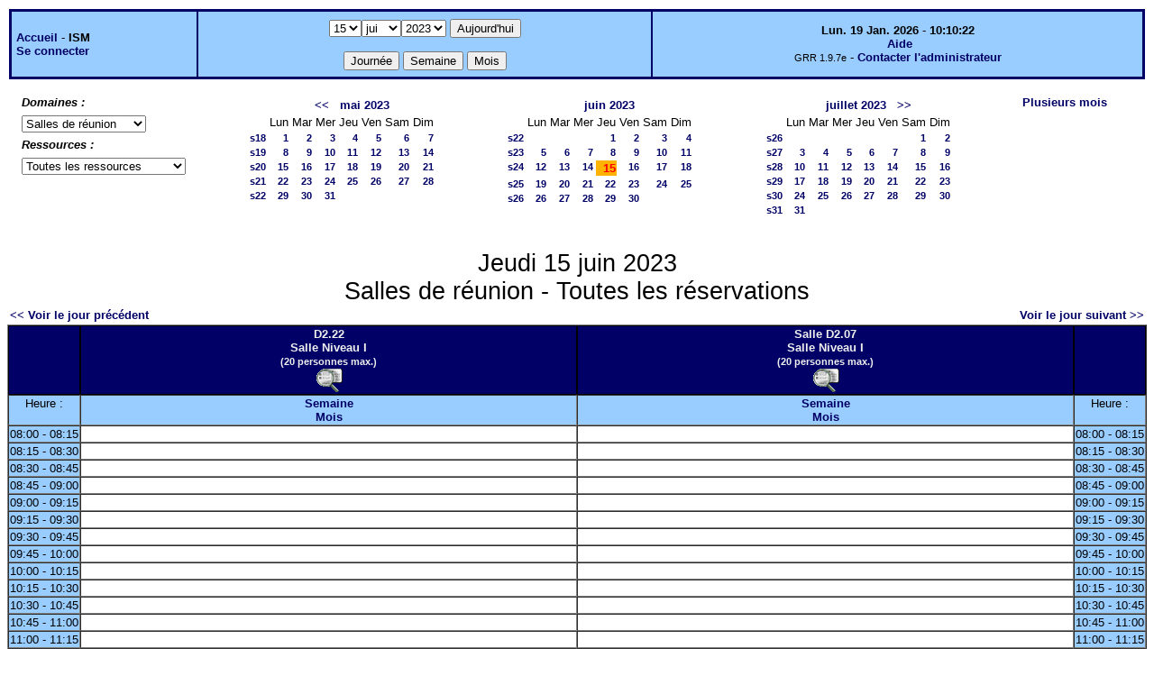

--- FILE ---
content_type: text/html;charset=iso-8859-1
request_url: http://www.ism.univ-amu.fr/grr/day.php?year=2023&month=6&day=15&area=5
body_size: 43987
content:
<!DOCTYPE html PUBLIC "-//W3C//DTD XHTML 1.0 Strict//EN" "http://www.w3.org/TR/xhtml1/DTD/xhtml1-strict.dtd"><html>
<head>
<link rel="stylesheet" href="themes/default/css/style.css" type="text/css" />
<link href="include/admin_grr.css" rel="stylesheet" type="text/css" />
<style type="text/css">div#fixe   { position: fixed; bottom: 5%; right: 5%;}</style>
<link rel="SHORTCUT ICON" href="./favicon.ico" />
<title>GRR (Gestion et Réservation de Ressources) &nbsp;: ISM</title>
<meta http-equiv="Content-Type" content="text/html; charset=iso-8859-1" />
<meta name="Robots" content="noindex" />
</head>

<body>
<script src="functions.js" type="text/javascript" ></script><script type="text/javascript" src="clock_fr.js"></script>   <script type="text/javascript">
    chaine_recherche = "Rechercher";
   	function onsubmitForm()
	{
	if(document.pressed == 'a')
	{
  	document.getElementById('day').selectedIndex=18;
		document.getElementById('month').selectedIndex=0;
		document.getElementById('year').selectedIndex=16;
  	var p=location.pathname;
	   	if(!p.match("day.php") && !p.match("week.php") && !p.match("week_all.php") && !p.match("month.php") && !p.match("month_all.php") && !p.match("month_all2.php") && !p.match("year.php"))
    document.getElementById('myform').action ="day.php";
	}
    if(document.pressed == 'd')
      document.getElementById('myform').action ="day.php";
    if(document.pressed == 'w')
    		document.getElementById('myform').action = "week_all.php";
    if(document.pressed == 'm')
    		document.getElementById('myform').action = "month_all.php";
    return true;
		}
		</script>
    
   <table width="100%" border="0">
    <tr>
      <td class="border_banner">
       <table width="100%" border="0">
        <tr>
        <td class="banner">
&nbsp;<a href="week_all.php?area=5&amp;day=15&amp;year=2023&amp;month=06">Accueil</a> - <b>ISM</b><br />&nbsp;<a href='login.php'>Se connecter</a>     </td>
              <td class="banner"  align="center">
           <form id="myform" action="" method="get" onsubmit="return onsubmitForm();"><div>
           <select name="day" id="day">
<option>1</option>
<option>2</option>
<option>3</option>
<option>4</option>
<option>5</option>
<option>6</option>
<option>7</option>
<option>8</option>
<option>9</option>
<option>10</option>
<option>11</option>
<option>12</option>
<option>13</option>
<option>14</option>
<option selected="selected">15</option>
<option>16</option>
<option>17</option>
<option>18</option>
<option>19</option>
<option>20</option>
<option>21</option>
<option>22</option>
<option>23</option>
<option>24</option>
<option>25</option>
<option>26</option>
<option>27</option>
<option>28</option>
<option>29</option>
<option>30</option>
<option>31</option>
</select><select name="month" id="month">
<option value="1">jan</option>
<option value="2">fév</option>
<option value="3">mar</option>
<option value="4">avr</option>
<option value="5">mai</option>
<option value="6" selected="selected">jui</option>
<option value="7">jul</option>
<option value="8">aoû</option>
<option value="9">sep</option>
<option value="10">oct</option>
<option value="11">nov</option>
<option value="12">déc</option>
</select><select name="year" id="year">
<option value="2010" >2010</option>
<option value="2011" >2011</option>
<option value="2012" >2012</option>
<option value="2013" >2013</option>
<option value="2014" >2014</option>
<option value="2015" >2015</option>
<option value="2016" >2016</option>
<option value="2017" >2017</option>
<option value="2018" >2018</option>
<option value="2019" >2019</option>
<option value="2020" >2020</option>
<option value="2021" >2021</option>
<option value="2022" >2022</option>
<option value="2023"  selected="selected">2023</option>
<option value="2024" >2024</option>
<option value="2025" >2025</option>
<option value="2026" >2026</option>
<option value="2027" >2027</option>
<option value="2028" >2028</option>
<option value="2029" >2029</option>
<option value="2030" >2030</option>
</select><input type="hidden" id="area_" name="area" value="5" />		   <input type="submit" value="Aujourd'hui" onclick="document.pressed='a'" />
           <br />
           <br />
           <input type="submit" value="Journée" onclick="document.pressed='d'" />
           <input type="submit" value="Semaine" onclick="document.pressed='w'" />
           <input type="submit" value="Mois" onclick="document.pressed='m'" />
           </div></form>
         </td>
                   <td class="banner" align="center">
      <script type="text/javascript"><!--
new LiveClock();
//--></script><br />&nbsp;<a href='javascript:centrerpopup("http://grr.mutualibre.org/documentation/index.php",800,480,"scrollbars=yes,statusbar=no,resizable=yes")'>Aide</a><br /><span class="small">GRR 1.9.7e</span> -     <script type="text/javascript">
    function encode_adresse(user,domain,debut) {
        var address = user+'@'+domain;
        var toWrite = '';
        if (debut > 0) {toWrite += '<'+'a href="mailto:';} else {toWrite +=';'};
        toWrite +=address
        document.write(toWrite);
    }
    function encode_fin_adresse(label) {
        var toWrite = '';
        toWrite +='">'+label+'</'+'a>';
        document.write(toWrite);
    }
    </script>
    <script type="text/javascript">encode_adresse('sylvain.floucat','univmed.fr',1);encode_fin_adresse('Contacter l\'administrateur');</script>         </td>
        </tr>
       </table>
      </td>
     </tr>
    </table>
<table width="100%" cellspacing="15"><tr>
<td>
<b><i>Domaines&nbsp;:&nbsp;</i></b>
<form id="area_001" action="/grr/day.php">
<div><select name="area" onchange="area_go()">
<option  value="day.php?year=2023&amp;month=6&amp;day=15&amp;area=7">Formation</option>
<option  value="day.php?year=2023&amp;month=6&amp;day=15&amp;area=9">Matériel mutualisé</option>
<option selected="selected" value="day.php?year=2023&amp;month=6&amp;day=15&amp;area=5">Salles de réunion</option>
<option  value="day.php?year=2023&amp;month=6&amp;day=15&amp;area=6">Séminaires</option>
<option  value="day.php?year=2023&amp;month=6&amp;day=15&amp;area=3">CPM</option>
<option  value="day.php?year=2023&amp;month=6&amp;day=15&amp;area=12"> Plateforme Mécabio</option>
</select></div>
       <script type="text/javascript">
       <!--
       function area_go()
        {
        box = document.getElementById("area_001").area;
        destination = box.options[box.selectedIndex].value;
        if (destination) location.href = destination;
        }
        // -->
        </script>

        <noscript>
        <div><input type="submit" value="Change" /></div>
        </noscript></form><b><i>Ressources&nbsp;: </i></b><br /><form id="room_001" action="/grr/day.php">
                 <div><select name="room" onchange="room_go()"><option value="week_all.php?year=2023&amp;month=6&amp;day=15&amp;area=5">Toutes les ressources</option><option  value="week.php?year=2023&amp;month=6&amp;day=15&amp;room=36">D2.22 (Salle Niveau I)</option><option  value="week.php?year=2023&amp;month=6&amp;day=15&amp;room=37">Salle D2.07 (Salle Niveau I)</option></select></div>
       <script type="text/javascript">
       <!--
       function room_go()
        {
        box = document.getElementById("room_001").room;
        destination = box.options[box.selectedIndex].value;
        if (destination) location.href = destination;
        }
        // -->
        </script>

        <noscript>
        <div><input type="submit" value="Change" /></div>
        </noscript>
        </form></td>
<td><table border = "0" class="calendar">
<tr><td></td>
<td align="center" valign="top" class="calendarHeader" colspan="7"><a title="Voir les réservations du mois pour toutes les ressources" href="month_all.php?year=2023&amp;month=04&amp;day=1&amp;area=5">&lt;&lt;</a>&nbsp;&nbsp;&nbsp;<a title="Voir les réservations du mois pour toutes les ressources" href="month_all.php?year=2023&amp;month=05&amp;day=1&amp;area=5">mai&nbsp;2023</a></td>
</tr>
<tr><td></td>
<td align="center" valign="top" class="calendarHeader">Lun</td>
<td align="center" valign="top" class="calendarHeader">Mar</td>
<td align="center" valign="top" class="calendarHeader">Mer</td>
<td align="center" valign="top" class="calendarHeader">Jeu</td>
<td align="center" valign="top" class="calendarHeader">Ven</td>
<td align="center" valign="top" class="calendarHeader">Sam</td>
<td align="center" valign="top" class="calendarHeader">Dim</td>
</tr>
<tr ><td class="calendarcol1" align="right" valign="top"><a title="Voir les réservations de la semaine pour toutes les ressources" href="week_all.php?year=2023&amp;month=05&amp;day=1&amp;area=5">s18</a></td>
<td class="calendar" align="right" valign="top"><a title="Voir toutes les ressources du domaine pour cette journée" href="day.php?year=2023&amp;month=05&amp;day=1&amp;area=5">1</a></td>
<td class="calendar" align="right" valign="top"><a title="Voir toutes les ressources du domaine pour cette journée" href="day.php?year=2023&amp;month=05&amp;day=2&amp;area=5">2</a></td>
<td class="calendar" align="right" valign="top"><a title="Voir toutes les ressources du domaine pour cette journée" href="day.php?year=2023&amp;month=05&amp;day=3&amp;area=5">3</a></td>
<td class="calendar" align="right" valign="top"><a title="Voir toutes les ressources du domaine pour cette journée" href="day.php?year=2023&amp;month=05&amp;day=4&amp;area=5">4</a></td>
<td class="calendar" align="right" valign="top"><a title="Voir toutes les ressources du domaine pour cette journée" href="day.php?year=2023&amp;month=05&amp;day=5&amp;area=5">5</a></td>
<td class="calendar" align="right" valign="top"><a title="Voir toutes les ressources du domaine pour cette journée" href="day.php?year=2023&amp;month=05&amp;day=6&amp;area=5">6</a></td>
<td class="calendar" align="right" valign="top"><a title="Voir toutes les ressources du domaine pour cette journée" href="day.php?year=2023&amp;month=05&amp;day=7&amp;area=5">7</a></td>
</tr>
<tr ><td class="calendarcol1" align="right" valign="top"><a title="Voir les réservations de la semaine pour toutes les ressources" href="week_all.php?year=2023&amp;month=05&amp;day=8&amp;area=5">s19</a></td>
<td class="calendar" align="right" valign="top"><a title="Voir toutes les ressources du domaine pour cette journée" href="day.php?year=2023&amp;month=05&amp;day=8&amp;area=5">8</a></td>
<td class="calendar" align="right" valign="top"><a title="Voir toutes les ressources du domaine pour cette journée" href="day.php?year=2023&amp;month=05&amp;day=9&amp;area=5">9</a></td>
<td class="calendar" align="right" valign="top"><a title="Voir toutes les ressources du domaine pour cette journée" href="day.php?year=2023&amp;month=05&amp;day=10&amp;area=5">10</a></td>
<td class="calendar" align="right" valign="top"><a title="Voir toutes les ressources du domaine pour cette journée" href="day.php?year=2023&amp;month=05&amp;day=11&amp;area=5">11</a></td>
<td class="calendar" align="right" valign="top"><a title="Voir toutes les ressources du domaine pour cette journée" href="day.php?year=2023&amp;month=05&amp;day=12&amp;area=5">12</a></td>
<td class="calendar" align="right" valign="top"><a title="Voir toutes les ressources du domaine pour cette journée" href="day.php?year=2023&amp;month=05&amp;day=13&amp;area=5">13</a></td>
<td class="calendar" align="right" valign="top"><a title="Voir toutes les ressources du domaine pour cette journée" href="day.php?year=2023&amp;month=05&amp;day=14&amp;area=5">14</a></td>
</tr>
<tr ><td class="calendarcol1" align="right" valign="top"><a title="Voir les réservations de la semaine pour toutes les ressources" href="week_all.php?year=2023&amp;month=05&amp;day=15&amp;area=5">s20</a></td>
<td class="calendar" align="right" valign="top"><a title="Voir toutes les ressources du domaine pour cette journée" href="day.php?year=2023&amp;month=05&amp;day=15&amp;area=5">15</a></td>
<td class="calendar" align="right" valign="top"><a title="Voir toutes les ressources du domaine pour cette journée" href="day.php?year=2023&amp;month=05&amp;day=16&amp;area=5">16</a></td>
<td class="calendar" align="right" valign="top"><a title="Voir toutes les ressources du domaine pour cette journée" href="day.php?year=2023&amp;month=05&amp;day=17&amp;area=5">17</a></td>
<td class="calendar" align="right" valign="top"><a title="Voir toutes les ressources du domaine pour cette journée" href="day.php?year=2023&amp;month=05&amp;day=18&amp;area=5">18</a></td>
<td class="calendar" align="right" valign="top"><a title="Voir toutes les ressources du domaine pour cette journée" href="day.php?year=2023&amp;month=05&amp;day=19&amp;area=5">19</a></td>
<td class="calendar" align="right" valign="top"><a title="Voir toutes les ressources du domaine pour cette journée" href="day.php?year=2023&amp;month=05&amp;day=20&amp;area=5">20</a></td>
<td class="calendar" align="right" valign="top"><a title="Voir toutes les ressources du domaine pour cette journée" href="day.php?year=2023&amp;month=05&amp;day=21&amp;area=5">21</a></td>
</tr>
<tr ><td class="calendarcol1" align="right" valign="top"><a title="Voir les réservations de la semaine pour toutes les ressources" href="week_all.php?year=2023&amp;month=05&amp;day=22&amp;area=5">s21</a></td>
<td class="calendar" align="right" valign="top"><a title="Voir toutes les ressources du domaine pour cette journée" href="day.php?year=2023&amp;month=05&amp;day=22&amp;area=5">22</a></td>
<td class="calendar" align="right" valign="top"><a title="Voir toutes les ressources du domaine pour cette journée" href="day.php?year=2023&amp;month=05&amp;day=23&amp;area=5">23</a></td>
<td class="calendar" align="right" valign="top"><a title="Voir toutes les ressources du domaine pour cette journée" href="day.php?year=2023&amp;month=05&amp;day=24&amp;area=5">24</a></td>
<td class="calendar" align="right" valign="top"><a title="Voir toutes les ressources du domaine pour cette journée" href="day.php?year=2023&amp;month=05&amp;day=25&amp;area=5">25</a></td>
<td class="calendar" align="right" valign="top"><a title="Voir toutes les ressources du domaine pour cette journée" href="day.php?year=2023&amp;month=05&amp;day=26&amp;area=5">26</a></td>
<td class="calendar" align="right" valign="top"><a title="Voir toutes les ressources du domaine pour cette journée" href="day.php?year=2023&amp;month=05&amp;day=27&amp;area=5">27</a></td>
<td class="calendar" align="right" valign="top"><a title="Voir toutes les ressources du domaine pour cette journée" href="day.php?year=2023&amp;month=05&amp;day=28&amp;area=5">28</a></td>
</tr>
<tr ><td class="calendarcol1" align="right" valign="top"><a title="Voir les réservations de la semaine pour toutes les ressources" href="week_all.php?year=2023&amp;month=05&amp;day=29&amp;area=5">s22</a></td>
<td class="calendar" align="right" valign="top"><a title="Voir toutes les ressources du domaine pour cette journée" href="day.php?year=2023&amp;month=05&amp;day=29&amp;area=5">29</a></td>
<td class="calendar" align="right" valign="top"><a title="Voir toutes les ressources du domaine pour cette journée" href="day.php?year=2023&amp;month=05&amp;day=30&amp;area=5">30</a></td>
<td class="calendar" align="right" valign="top"><a title="Voir toutes les ressources du domaine pour cette journée" href="day.php?year=2023&amp;month=05&amp;day=31&amp;area=5">31</a></td>
<td class="calendar" align="right" valign="top">&nbsp;</td>
<td class="calendar" align="right" valign="top">&nbsp;</td>
<td class="calendar" align="right" valign="top">&nbsp;</td>
<td class="calendar" align="right" valign="top">&nbsp;</td>
</tr>
<tr><td>&nbsp;</td></tr></table>
</td><td><table border = "0" class="calendar">
<tr><td></td>
<td align="center" valign="top" class="calendarHeader" colspan="7"><a title="Voir les réservations du mois pour toutes les ressources" href="month_all.php?year=2023&amp;month=06&amp;day=1&amp;area=5">juin&nbsp;2023</a></td>
</tr>
<tr><td></td>
<td align="center" valign="top" class="calendarHeader">Lun</td>
<td align="center" valign="top" class="calendarHeader">Mar</td>
<td align="center" valign="top" class="calendarHeader">Mer</td>
<td align="center" valign="top" class="calendarHeader">Jeu</td>
<td align="center" valign="top" class="calendarHeader">Ven</td>
<td align="center" valign="top" class="calendarHeader">Sam</td>
<td align="center" valign="top" class="calendarHeader">Dim</td>
</tr>
<tr ><td class="calendarcol1" align="right" valign="top"><a title="Voir les réservations de la semaine pour toutes les ressources" href="week_all.php?year=2023&amp;month=06&amp;day=1&amp;area=5">s22</a></td>
<td class="calendar" align="right" valign="top">&nbsp;</td>
<td class="calendar" align="right" valign="top">&nbsp;</td>
<td class="calendar" align="right" valign="top">&nbsp;</td>
<td class="calendar" align="right" valign="top"><a title="Voir toutes les ressources du domaine pour cette journée" href="day.php?year=2023&amp;month=06&amp;day=1&amp;area=5">1</a></td>
<td class="calendar" align="right" valign="top"><a title="Voir toutes les ressources du domaine pour cette journée" href="day.php?year=2023&amp;month=06&amp;day=2&amp;area=5">2</a></td>
<td class="calendar" align="right" valign="top"><a title="Voir toutes les ressources du domaine pour cette journée" href="day.php?year=2023&amp;month=06&amp;day=3&amp;area=5">3</a></td>
<td class="calendar" align="right" valign="top"><a title="Voir toutes les ressources du domaine pour cette journée" href="day.php?year=2023&amp;month=06&amp;day=4&amp;area=5">4</a></td>
</tr>
<tr ><td class="calendarcol1" align="right" valign="top"><a title="Voir les réservations de la semaine pour toutes les ressources" href="week_all.php?year=2023&amp;month=06&amp;day=8&amp;area=5">s23</a></td>
<td class="calendar" align="right" valign="top"><a title="Voir toutes les ressources du domaine pour cette journée" href="day.php?year=2023&amp;month=06&amp;day=5&amp;area=5">5</a></td>
<td class="calendar" align="right" valign="top"><a title="Voir toutes les ressources du domaine pour cette journée" href="day.php?year=2023&amp;month=06&amp;day=6&amp;area=5">6</a></td>
<td class="calendar" align="right" valign="top"><a title="Voir toutes les ressources du domaine pour cette journée" href="day.php?year=2023&amp;month=06&amp;day=7&amp;area=5">7</a></td>
<td class="calendar" align="right" valign="top"><a title="Voir toutes les ressources du domaine pour cette journée" href="day.php?year=2023&amp;month=06&amp;day=8&amp;area=5">8</a></td>
<td class="calendar" align="right" valign="top"><a title="Voir toutes les ressources du domaine pour cette journée" href="day.php?year=2023&amp;month=06&amp;day=9&amp;area=5">9</a></td>
<td class="calendar" align="right" valign="top"><a title="Voir toutes les ressources du domaine pour cette journée" href="day.php?year=2023&amp;month=06&amp;day=10&amp;area=5">10</a></td>
<td class="calendar" align="right" valign="top"><a title="Voir toutes les ressources du domaine pour cette journée" href="day.php?year=2023&amp;month=06&amp;day=11&amp;area=5">11</a></td>
</tr>
<tr ><td class="calendarcol1" align="right" valign="top"><a title="Voir les réservations de la semaine pour toutes les ressources" href="week_all.php?year=2023&amp;month=06&amp;day=15&amp;area=5">s24</a></td>
<td class="calendar" align="right" valign="top"><a title="Voir toutes les ressources du domaine pour cette journée" href="day.php?year=2023&amp;month=06&amp;day=12&amp;area=5">12</a></td>
<td class="calendar" align="right" valign="top"><a title="Voir toutes les ressources du domaine pour cette journée" href="day.php?year=2023&amp;month=06&amp;day=13&amp;area=5">13</a></td>
<td class="calendar" align="right" valign="top"><a title="Voir toutes les ressources du domaine pour cette journée" href="day.php?year=2023&amp;month=06&amp;day=14&amp;area=5">14</a></td>
<td class="week" align="right" valign="top"><a title="Voir toutes les ressources du domaine pour cette journée" href="day.php?year=2023&amp;month=06&amp;day=15&amp;area=5"><span class="cal_current_day">15</span></a></td>
<td class="calendar" align="right" valign="top"><a title="Voir toutes les ressources du domaine pour cette journée" href="day.php?year=2023&amp;month=06&amp;day=16&amp;area=5">16</a></td>
<td class="calendar" align="right" valign="top"><a title="Voir toutes les ressources du domaine pour cette journée" href="day.php?year=2023&amp;month=06&amp;day=17&amp;area=5">17</a></td>
<td class="calendar" align="right" valign="top"><a title="Voir toutes les ressources du domaine pour cette journée" href="day.php?year=2023&amp;month=06&amp;day=18&amp;area=5">18</a></td>
</tr>
<tr ><td class="calendarcol1" align="right" valign="top"><a title="Voir les réservations de la semaine pour toutes les ressources" href="week_all.php?year=2023&amp;month=06&amp;day=22&amp;area=5">s25</a></td>
<td class="calendar" align="right" valign="top"><a title="Voir toutes les ressources du domaine pour cette journée" href="day.php?year=2023&amp;month=06&amp;day=19&amp;area=5">19</a></td>
<td class="calendar" align="right" valign="top"><a title="Voir toutes les ressources du domaine pour cette journée" href="day.php?year=2023&amp;month=06&amp;day=20&amp;area=5">20</a></td>
<td class="calendar" align="right" valign="top"><a title="Voir toutes les ressources du domaine pour cette journée" href="day.php?year=2023&amp;month=06&amp;day=21&amp;area=5">21</a></td>
<td class="calendar" align="right" valign="top"><a title="Voir toutes les ressources du domaine pour cette journée" href="day.php?year=2023&amp;month=06&amp;day=22&amp;area=5">22</a></td>
<td class="calendar" align="right" valign="top"><a title="Voir toutes les ressources du domaine pour cette journée" href="day.php?year=2023&amp;month=06&amp;day=23&amp;area=5">23</a></td>
<td class="calendar" align="right" valign="top"><a title="Voir toutes les ressources du domaine pour cette journée" href="day.php?year=2023&amp;month=06&amp;day=24&amp;area=5">24</a></td>
<td class="calendar" align="right" valign="top"><a title="Voir toutes les ressources du domaine pour cette journée" href="day.php?year=2023&amp;month=06&amp;day=25&amp;area=5">25</a></td>
</tr>
<tr ><td class="calendarcol1" align="right" valign="top"><a title="Voir les réservations de la semaine pour toutes les ressources" href="week_all.php?year=2023&amp;month=06&amp;day=29&amp;area=5">s26</a></td>
<td class="calendar" align="right" valign="top"><a title="Voir toutes les ressources du domaine pour cette journée" href="day.php?year=2023&amp;month=06&amp;day=26&amp;area=5">26</a></td>
<td class="calendar" align="right" valign="top"><a title="Voir toutes les ressources du domaine pour cette journée" href="day.php?year=2023&amp;month=06&amp;day=27&amp;area=5">27</a></td>
<td class="calendar" align="right" valign="top"><a title="Voir toutes les ressources du domaine pour cette journée" href="day.php?year=2023&amp;month=06&amp;day=28&amp;area=5">28</a></td>
<td class="calendar" align="right" valign="top"><a title="Voir toutes les ressources du domaine pour cette journée" href="day.php?year=2023&amp;month=06&amp;day=29&amp;area=5">29</a></td>
<td class="calendar" align="right" valign="top"><a title="Voir toutes les ressources du domaine pour cette journée" href="day.php?year=2023&amp;month=06&amp;day=30&amp;area=5">30</a></td>
<td class="calendar" align="right" valign="top">&nbsp;</td>
<td class="calendar" align="right" valign="top">&nbsp;</td>
</tr>
<tr><td>&nbsp;</td></tr></table>
</td><td><table border = "0" class="calendar">
<tr><td></td>
<td align="center" valign="top" class="calendarHeader" colspan="7"><a title="Voir les réservations du mois pour toutes les ressources" href="month_all.php?year=2023&amp;month=07&amp;day=1&amp;area=5">juillet&nbsp;2023</a>&nbsp;&nbsp;&nbsp;<a title="Voir les réservations du mois pour toutes les ressources" href="month_all.php?year=2023&amp;month=08&amp;day=1&amp;area=5">&gt;&gt;</a></td>
</tr>
<tr><td></td>
<td align="center" valign="top" class="calendarHeader">Lun</td>
<td align="center" valign="top" class="calendarHeader">Mar</td>
<td align="center" valign="top" class="calendarHeader">Mer</td>
<td align="center" valign="top" class="calendarHeader">Jeu</td>
<td align="center" valign="top" class="calendarHeader">Ven</td>
<td align="center" valign="top" class="calendarHeader">Sam</td>
<td align="center" valign="top" class="calendarHeader">Dim</td>
</tr>
<tr ><td class="calendarcol1" align="right" valign="top"><a title="Voir les réservations de la semaine pour toutes les ressources" href="week_all.php?year=2023&amp;month=07&amp;day=1&amp;area=5">s26</a></td>
<td class="calendar" align="right" valign="top">&nbsp;</td>
<td class="calendar" align="right" valign="top">&nbsp;</td>
<td class="calendar" align="right" valign="top">&nbsp;</td>
<td class="calendar" align="right" valign="top">&nbsp;</td>
<td class="calendar" align="right" valign="top">&nbsp;</td>
<td class="calendar" align="right" valign="top"><a title="Voir toutes les ressources du domaine pour cette journée" href="day.php?year=2023&amp;month=07&amp;day=1&amp;area=5">1</a></td>
<td class="calendar" align="right" valign="top"><a title="Voir toutes les ressources du domaine pour cette journée" href="day.php?year=2023&amp;month=07&amp;day=2&amp;area=5">2</a></td>
</tr>
<tr ><td class="calendarcol1" align="right" valign="top"><a title="Voir les réservations de la semaine pour toutes les ressources" href="week_all.php?year=2023&amp;month=07&amp;day=8&amp;area=5">s27</a></td>
<td class="calendar" align="right" valign="top"><a title="Voir toutes les ressources du domaine pour cette journée" href="day.php?year=2023&amp;month=07&amp;day=3&amp;area=5">3</a></td>
<td class="calendar" align="right" valign="top"><a title="Voir toutes les ressources du domaine pour cette journée" href="day.php?year=2023&amp;month=07&amp;day=4&amp;area=5">4</a></td>
<td class="calendar" align="right" valign="top"><a title="Voir toutes les ressources du domaine pour cette journée" href="day.php?year=2023&amp;month=07&amp;day=5&amp;area=5">5</a></td>
<td class="calendar" align="right" valign="top"><a title="Voir toutes les ressources du domaine pour cette journée" href="day.php?year=2023&amp;month=07&amp;day=6&amp;area=5">6</a></td>
<td class="calendar" align="right" valign="top"><a title="Voir toutes les ressources du domaine pour cette journée" href="day.php?year=2023&amp;month=07&amp;day=7&amp;area=5">7</a></td>
<td class="calendar" align="right" valign="top"><a title="Voir toutes les ressources du domaine pour cette journée" href="day.php?year=2023&amp;month=07&amp;day=8&amp;area=5">8</a></td>
<td class="calendar" align="right" valign="top"><a title="Voir toutes les ressources du domaine pour cette journée" href="day.php?year=2023&amp;month=07&amp;day=9&amp;area=5">9</a></td>
</tr>
<tr ><td class="calendarcol1" align="right" valign="top"><a title="Voir les réservations de la semaine pour toutes les ressources" href="week_all.php?year=2023&amp;month=07&amp;day=15&amp;area=5">s28</a></td>
<td class="calendar" align="right" valign="top"><a title="Voir toutes les ressources du domaine pour cette journée" href="day.php?year=2023&amp;month=07&amp;day=10&amp;area=5">10</a></td>
<td class="calendar" align="right" valign="top"><a title="Voir toutes les ressources du domaine pour cette journée" href="day.php?year=2023&amp;month=07&amp;day=11&amp;area=5">11</a></td>
<td class="calendar" align="right" valign="top"><a title="Voir toutes les ressources du domaine pour cette journée" href="day.php?year=2023&amp;month=07&amp;day=12&amp;area=5">12</a></td>
<td class="calendar" align="right" valign="top"><a title="Voir toutes les ressources du domaine pour cette journée" href="day.php?year=2023&amp;month=07&amp;day=13&amp;area=5">13</a></td>
<td class="calendar" align="right" valign="top"><a title="Voir toutes les ressources du domaine pour cette journée" href="day.php?year=2023&amp;month=07&amp;day=14&amp;area=5">14</a></td>
<td class="calendar" align="right" valign="top"><a title="Voir toutes les ressources du domaine pour cette journée" href="day.php?year=2023&amp;month=07&amp;day=15&amp;area=5">15</a></td>
<td class="calendar" align="right" valign="top"><a title="Voir toutes les ressources du domaine pour cette journée" href="day.php?year=2023&amp;month=07&amp;day=16&amp;area=5">16</a></td>
</tr>
<tr ><td class="calendarcol1" align="right" valign="top"><a title="Voir les réservations de la semaine pour toutes les ressources" href="week_all.php?year=2023&amp;month=07&amp;day=22&amp;area=5">s29</a></td>
<td class="calendar" align="right" valign="top"><a title="Voir toutes les ressources du domaine pour cette journée" href="day.php?year=2023&amp;month=07&amp;day=17&amp;area=5">17</a></td>
<td class="calendar" align="right" valign="top"><a title="Voir toutes les ressources du domaine pour cette journée" href="day.php?year=2023&amp;month=07&amp;day=18&amp;area=5">18</a></td>
<td class="calendar" align="right" valign="top"><a title="Voir toutes les ressources du domaine pour cette journée" href="day.php?year=2023&amp;month=07&amp;day=19&amp;area=5">19</a></td>
<td class="calendar" align="right" valign="top"><a title="Voir toutes les ressources du domaine pour cette journée" href="day.php?year=2023&amp;month=07&amp;day=20&amp;area=5">20</a></td>
<td class="calendar" align="right" valign="top"><a title="Voir toutes les ressources du domaine pour cette journée" href="day.php?year=2023&amp;month=07&amp;day=21&amp;area=5">21</a></td>
<td class="calendar" align="right" valign="top"><a title="Voir toutes les ressources du domaine pour cette journée" href="day.php?year=2023&amp;month=07&amp;day=22&amp;area=5">22</a></td>
<td class="calendar" align="right" valign="top"><a title="Voir toutes les ressources du domaine pour cette journée" href="day.php?year=2023&amp;month=07&amp;day=23&amp;area=5">23</a></td>
</tr>
<tr ><td class="calendarcol1" align="right" valign="top"><a title="Voir les réservations de la semaine pour toutes les ressources" href="week_all.php?year=2023&amp;month=07&amp;day=29&amp;area=5">s30</a></td>
<td class="calendar" align="right" valign="top"><a title="Voir toutes les ressources du domaine pour cette journée" href="day.php?year=2023&amp;month=07&amp;day=24&amp;area=5">24</a></td>
<td class="calendar" align="right" valign="top"><a title="Voir toutes les ressources du domaine pour cette journée" href="day.php?year=2023&amp;month=07&amp;day=25&amp;area=5">25</a></td>
<td class="calendar" align="right" valign="top"><a title="Voir toutes les ressources du domaine pour cette journée" href="day.php?year=2023&amp;month=07&amp;day=26&amp;area=5">26</a></td>
<td class="calendar" align="right" valign="top"><a title="Voir toutes les ressources du domaine pour cette journée" href="day.php?year=2023&amp;month=07&amp;day=27&amp;area=5">27</a></td>
<td class="calendar" align="right" valign="top"><a title="Voir toutes les ressources du domaine pour cette journée" href="day.php?year=2023&amp;month=07&amp;day=28&amp;area=5">28</a></td>
<td class="calendar" align="right" valign="top"><a title="Voir toutes les ressources du domaine pour cette journée" href="day.php?year=2023&amp;month=07&amp;day=29&amp;area=5">29</a></td>
<td class="calendar" align="right" valign="top"><a title="Voir toutes les ressources du domaine pour cette journée" href="day.php?year=2023&amp;month=07&amp;day=30&amp;area=5">30</a></td>
</tr>
<tr ><td class="calendarcol1" align="right" valign="top"><a title="Voir les réservations de la semaine pour toutes les ressources" href="week_all.php?year=2023&amp;month=07&amp;day=31&amp;area=5">s31</a></td>
<td class="calendar" align="right" valign="top"><a title="Voir toutes les ressources du domaine pour cette journée" href="day.php?year=2023&amp;month=07&amp;day=31&amp;area=5">31</a></td>
<td class="calendar" align="right" valign="top">&nbsp;</td>
<td class="calendar" align="right" valign="top">&nbsp;</td>
<td class="calendar" align="right" valign="top">&nbsp;</td>
<td class="calendar" align="right" valign="top">&nbsp;</td>
<td class="calendar" align="right" valign="top">&nbsp;</td>
<td class="calendar" align="right" valign="top">&nbsp;</td>
</tr>
<tr><td>&nbsp;</td></tr></table>
</td><td><a title="Voir les réservations sur plusieurs mois pour toutes les ressources du domaine" href="year.php?area=5">Plusieurs mois</a></td></tr></table><div class="titre_planning">Jeudi 15 juin 2023<br />Salles de réunion - Toutes les réservations</div>
<table width="100%"><tr>
<td>
<a href="day.php?year=2023&amp;month=06&amp;day=14&amp;area=5">&lt;&lt; Voir le jour précédent</a></td>
<td align="right"><a href="day.php?year=2023&amp;month=06&amp;day=16&amp;area=5">Voir le jour suivant &gt;&gt;</a></td>
</tr></table>
<table cellspacing="0" border="1" width="100%"><tr>
<th style="width:5%;">&nbsp;</th><th style="width:45%;" >D2.22
<br />Salle Niveau I<br /><span class="small">(20  personnes max.)</span>
<br /><a href='javascript:centrerpopup("view_room.php?id_room=36",600,480,"scrollbars=yes,statusbar=no,resizable=yes")' title="Fiche de présentation de la ressource">
           <img src="img_grr/details.png" alt="d&eacute;tails" class="image"  /></a></th><th style="width:45%;" >Salle D2.07
<br />Salle Niveau I<br /><span class="small">(20  personnes max.)</span>
<br /><a href='javascript:centrerpopup("view_room.php?id_room=37",600,480,"scrollbars=yes,statusbar=no,resizable=yes")' title="Fiche de présentation de la ressource">
           <img src="img_grr/details.png" alt="d&eacute;tails" class="image"  /></a></th><th  style="width:5%;">&nbsp;</th></tr>
<tr>
<td class="cell_hours" >Heure&nbsp;:</td>
<td class="cell_hours" ><a title="Voir les réservations de la semaine pour cette ressource"  href="week.php?year=2023&amp;month=6&amp;day=15&amp;room=36">Semaine</a><br /><a title="Voir les réservations du mois pour cette ressource" href="month.php?year=2023&amp;month=6&amp;day=15&amp;room=36">Mois</a></td>
<td class="cell_hours" ><a title="Voir les réservations de la semaine pour cette ressource"  href="week.php?year=2023&amp;month=6&amp;day=15&amp;room=37">Semaine</a><br /><a title="Voir les réservations du mois pour cette ressource" href="month.php?year=2023&amp;month=6&amp;day=15&amp;room=37">Mois</a></td>
<td class="cell_hours" >Heure&nbsp;:</td>
</tr>
<tr>
<td class="cell_hours" >08:00&nbsp;-&nbsp;08:15</td>
<td class="empty_cell" >&nbsp;</td>
<td class="empty_cell" >&nbsp;</td>
<td class="cell_hours" >08:00&nbsp;-&nbsp;08:15</td>
</tr>
<tr>
<td class="cell_hours" >08:15&nbsp;-&nbsp;08:30</td>
<td class="empty_cell" >&nbsp;</td>
<td class="empty_cell" >&nbsp;</td>
<td class="cell_hours" >08:15&nbsp;-&nbsp;08:30</td>
</tr>
<tr>
<td class="cell_hours" >08:30&nbsp;-&nbsp;08:45</td>
<td class="empty_cell" >&nbsp;</td>
<td class="empty_cell" >&nbsp;</td>
<td class="cell_hours" >08:30&nbsp;-&nbsp;08:45</td>
</tr>
<tr>
<td class="cell_hours" >08:45&nbsp;-&nbsp;09:00</td>
<td class="empty_cell" >&nbsp;</td>
<td class="empty_cell" >&nbsp;</td>
<td class="cell_hours" >08:45&nbsp;-&nbsp;09:00</td>
</tr>
<tr>
<td class="cell_hours" >09:00&nbsp;-&nbsp;09:15</td>
<td class="empty_cell" >&nbsp;</td>
<td class="empty_cell" >&nbsp;</td>
<td class="cell_hours" >09:00&nbsp;-&nbsp;09:15</td>
</tr>
<tr>
<td class="cell_hours" >09:15&nbsp;-&nbsp;09:30</td>
<td class="empty_cell" >&nbsp;</td>
<td class="empty_cell" >&nbsp;</td>
<td class="cell_hours" >09:15&nbsp;-&nbsp;09:30</td>
</tr>
<tr>
<td class="cell_hours" >09:30&nbsp;-&nbsp;09:45</td>
<td class="empty_cell" >&nbsp;</td>
<td class="empty_cell" >&nbsp;</td>
<td class="cell_hours" >09:30&nbsp;-&nbsp;09:45</td>
</tr>
<tr>
<td class="cell_hours" >09:45&nbsp;-&nbsp;10:00</td>
<td class="empty_cell" >&nbsp;</td>
<td class="empty_cell" >&nbsp;</td>
<td class="cell_hours" >09:45&nbsp;-&nbsp;10:00</td>
</tr>
<tr>
<td class="cell_hours" >10:00&nbsp;-&nbsp;10:15</td>
<td class="empty_cell" >&nbsp;</td>
<td class="empty_cell" >&nbsp;</td>
<td class="cell_hours" >10:00&nbsp;-&nbsp;10:15</td>
</tr>
<tr>
<td class="cell_hours" >10:15&nbsp;-&nbsp;10:30</td>
<td class="empty_cell" >&nbsp;</td>
<td class="empty_cell" >&nbsp;</td>
<td class="cell_hours" >10:15&nbsp;-&nbsp;10:30</td>
</tr>
<tr>
<td class="cell_hours" >10:30&nbsp;-&nbsp;10:45</td>
<td class="empty_cell" >&nbsp;</td>
<td class="empty_cell" >&nbsp;</td>
<td class="cell_hours" >10:30&nbsp;-&nbsp;10:45</td>
</tr>
<tr>
<td class="cell_hours" >10:45&nbsp;-&nbsp;11:00</td>
<td class="empty_cell" >&nbsp;</td>
<td class="empty_cell" >&nbsp;</td>
<td class="cell_hours" >10:45&nbsp;-&nbsp;11:00</td>
</tr>
<tr>
<td class="cell_hours" >11:00&nbsp;-&nbsp;11:15</td>
<td class="empty_cell" >&nbsp;</td>
<td class="empty_cell" >&nbsp;</td>
<td class="cell_hours" >11:00&nbsp;-&nbsp;11:15</td>
</tr>
<tr>
<td class="cell_hours" >11:15&nbsp;-&nbsp;11:30</td>
<td class="empty_cell" >&nbsp;</td>
<td class="empty_cell" >&nbsp;</td>
<td class="cell_hours" >11:15&nbsp;-&nbsp;11:30</td>
</tr>
<tr>
<td class="cell_hours" >11:30&nbsp;-&nbsp;11:45</td>
<td class="empty_cell" >&nbsp;</td>
<td class="empty_cell" >&nbsp;</td>
<td class="cell_hours" >11:30&nbsp;-&nbsp;11:45</td>
</tr>
<tr>
<td class="cell_hours" >11:45&nbsp;-&nbsp;12:00</td>
<td class="empty_cell" >&nbsp;</td>
<td class="empty_cell" >&nbsp;</td>
<td class="cell_hours" >11:45&nbsp;-&nbsp;12:00</td>
</tr>
<tr>
<td class="cell_hours" >12:00&nbsp;-&nbsp;12:15</td>
<td class="empty_cell" >&nbsp;</td>
<td class="empty_cell" >&nbsp;</td>
<td class="cell_hours" >12:00&nbsp;-&nbsp;12:15</td>
</tr>
<tr>
<td class="cell_hours" >12:15&nbsp;-&nbsp;12:30</td>
<td class="empty_cell" >&nbsp;</td>
<td class="empty_cell" >&nbsp;</td>
<td class="cell_hours" >12:15&nbsp;-&nbsp;12:30</td>
</tr>
<tr>
<td class="cell_hours" >12:30&nbsp;-&nbsp;12:45</td>
<td class="empty_cell" >&nbsp;</td>
<td class="empty_cell" >&nbsp;</td>
<td class="cell_hours" >12:30&nbsp;-&nbsp;12:45</td>
</tr>
<tr>
<td class="cell_hours" >12:45&nbsp;-&nbsp;13:00</td>
<td class="empty_cell" >&nbsp;</td>
<td class="empty_cell" >&nbsp;</td>
<td class="cell_hours" >12:45&nbsp;-&nbsp;13:00</td>
</tr>
<tr>
<td class="cell_hours" >13:00&nbsp;-&nbsp;13:15</td>
<td class="empty_cell" >&nbsp;</td>
<td class="empty_cell" >&nbsp;</td>
<td class="cell_hours" >13:00&nbsp;-&nbsp;13:15</td>
</tr>
<tr>
<td class="cell_hours" >13:15&nbsp;-&nbsp;13:30</td>
<td class="empty_cell" >&nbsp;</td>
<td class="empty_cell" >&nbsp;</td>
<td class="cell_hours" >13:15&nbsp;-&nbsp;13:30</td>
</tr>
<tr>
<td class="cell_hours" >13:30&nbsp;-&nbsp;13:45</td>
<td class="empty_cell" >&nbsp;</td>
<td class="empty_cell" >&nbsp;</td>
<td class="cell_hours" >13:30&nbsp;-&nbsp;13:45</td>
</tr>
<tr>
<td class="cell_hours" >13:45&nbsp;-&nbsp;14:00</td>
<td class="empty_cell" >&nbsp;</td>
<td class="empty_cell" >&nbsp;</td>
<td class="cell_hours" >13:45&nbsp;-&nbsp;14:00</td>
</tr>
<tr>
<td class="cell_hours" >14:00&nbsp;-&nbsp;14:15</td>
<td class="empty_cell" >&nbsp;</td>
<td class="empty_cell" >&nbsp;</td>
<td class="cell_hours" >14:00&nbsp;-&nbsp;14:15</td>
</tr>
<tr>
<td class="cell_hours" >14:15&nbsp;-&nbsp;14:30</td>
<td class="empty_cell" >&nbsp;</td>
<td class="empty_cell" >&nbsp;</td>
<td class="cell_hours" >14:15&nbsp;-&nbsp;14:30</td>
</tr>
<tr>
<td class="cell_hours" >14:30&nbsp;-&nbsp;14:45</td>
<td class="empty_cell" >&nbsp;</td>
<td class="empty_cell" >&nbsp;</td>
<td class="cell_hours" >14:30&nbsp;-&nbsp;14:45</td>
</tr>
<tr>
<td class="cell_hours" >14:45&nbsp;-&nbsp;15:00</td>
<td class="empty_cell" >&nbsp;</td>
<td class="empty_cell" >&nbsp;</td>
<td class="cell_hours" >14:45&nbsp;-&nbsp;15:00</td>
</tr>
<tr>
<td class="cell_hours" >15:00&nbsp;-&nbsp;15:15</td>
<td class="empty_cell" >&nbsp;</td>
<td class="empty_cell" >&nbsp;</td>
<td class="cell_hours" >15:00&nbsp;-&nbsp;15:15</td>
</tr>
<tr>
<td class="cell_hours" >15:15&nbsp;-&nbsp;15:30</td>
<td class="empty_cell" >&nbsp;</td>
<td class="empty_cell" >&nbsp;</td>
<td class="cell_hours" >15:15&nbsp;-&nbsp;15:30</td>
</tr>
<tr>
<td class="cell_hours" >15:30&nbsp;-&nbsp;15:45</td>
<td class="empty_cell" >&nbsp;</td>
<td class="empty_cell" >&nbsp;</td>
<td class="cell_hours" >15:30&nbsp;-&nbsp;15:45</td>
</tr>
<tr>
<td class="cell_hours" >15:45&nbsp;-&nbsp;16:00</td>
<td class="empty_cell" >&nbsp;</td>
<td class="empty_cell" >&nbsp;</td>
<td class="cell_hours" >15:45&nbsp;-&nbsp;16:00</td>
</tr>
<tr>
<td class="cell_hours" >16:00&nbsp;-&nbsp;16:15</td>
<td class="empty_cell" >&nbsp;</td>
<td class="empty_cell" >&nbsp;</td>
<td class="cell_hours" >16:00&nbsp;-&nbsp;16:15</td>
</tr>
<tr>
<td class="cell_hours" >16:15&nbsp;-&nbsp;16:30</td>
<td class="empty_cell" >&nbsp;</td>
<td class="empty_cell" >&nbsp;</td>
<td class="cell_hours" >16:15&nbsp;-&nbsp;16:30</td>
</tr>
<tr>
<td class="cell_hours" >16:30&nbsp;-&nbsp;16:45</td>
<td class="empty_cell" >&nbsp;</td>
<td class="empty_cell" >&nbsp;</td>
<td class="cell_hours" >16:30&nbsp;-&nbsp;16:45</td>
</tr>
<tr>
<td class="cell_hours" >16:45&nbsp;-&nbsp;17:00</td>
<td class="empty_cell" >&nbsp;</td>
<td class="empty_cell" >&nbsp;</td>
<td class="cell_hours" >16:45&nbsp;-&nbsp;17:00</td>
</tr>
<tr>
<td class="cell_hours" >17:00&nbsp;-&nbsp;17:15</td>
<td class="empty_cell" >&nbsp;</td>
<td class="empty_cell" >&nbsp;</td>
<td class="cell_hours" >17:00&nbsp;-&nbsp;17:15</td>
</tr>
<tr>
<td class="cell_hours" >17:15&nbsp;-&nbsp;17:30</td>
<td class="empty_cell" >&nbsp;</td>
<td class="empty_cell" >&nbsp;</td>
<td class="cell_hours" >17:15&nbsp;-&nbsp;17:30</td>
</tr>
<tr>
<td class="cell_hours" >17:30&nbsp;-&nbsp;17:45</td>
<td class="empty_cell" >&nbsp;</td>
<td class="empty_cell" >&nbsp;</td>
<td class="cell_hours" >17:30&nbsp;-&nbsp;17:45</td>
</tr>
<tr>
<td class="cell_hours" >17:45&nbsp;-&nbsp;18:00</td>
<td class="empty_cell" >&nbsp;</td>
<td class="empty_cell" >&nbsp;</td>
<td class="cell_hours" >17:45&nbsp;-&nbsp;18:00</td>
</tr>
<tr>
<td class="cell_hours" >18:00&nbsp;-&nbsp;18:15</td>
<td class="empty_cell" >&nbsp;</td>
<td class="empty_cell" >&nbsp;</td>
<td class="cell_hours" >18:00&nbsp;-&nbsp;18:15</td>
</tr>
<tr>
<td class="cell_hours" >18:15&nbsp;-&nbsp;18:30</td>
<td class="empty_cell" >&nbsp;</td>
<td class="empty_cell" >&nbsp;</td>
<td class="cell_hours" >18:15&nbsp;-&nbsp;18:30</td>
</tr>
<tr>
<td class="cell_hours" >18:30&nbsp;-&nbsp;18:45</td>
<td class="empty_cell" >&nbsp;</td>
<td class="empty_cell" >&nbsp;</td>
<td class="cell_hours" >18:30&nbsp;-&nbsp;18:45</td>
</tr>
<tr>
<td class="cell_hours" >18:45&nbsp;-&nbsp;19:00</td>
<td class="empty_cell" >&nbsp;</td>
<td class="empty_cell" >&nbsp;</td>
<td class="cell_hours" >18:45&nbsp;-&nbsp;19:00</td>
</tr>
<tr>
<td class="cell_hours" >19:00&nbsp;-&nbsp;19:15</td>
<td class="empty_cell" >&nbsp;</td>
<td class="empty_cell" >&nbsp;</td>
<td class="cell_hours" >19:00&nbsp;-&nbsp;19:15</td>
</tr>
<tr>
<th>&nbsp;</th><th>D2.22</th><th>Salle D2.07</th><th>&nbsp;</th></tr>
</table><table border="0"><tr>
<td style="background-color:#FF00DE;" >Recherche</td>
<td style="background-color:#99CCCC;" >Reunion Administrative UMR</td>
<td style="background-color:#AA5050;" >Séminaires</td>
<td style="background-color:#FFCC99;" >Autre Reunion UMR</td>
<td style="background-color:#FFCCFF;" >Reunion Scientifique UMR</td>
<td style="background-color:#FFFF99;" >Reunion Formation UMR</td>
<td style="background-color:#C0E0FF;" >Reunion Etudiants UMR</td>
<td style="background-color:#FF9999;" >Seminaire UMR</td>
<td style="background-color:#00FF00;" >Formation</td>
<td style="background-color:#00FF00;" >Exterieur TechnoSport</td>
</tr><tr><td style="background-color:#00FF00;" >Recherche industrielle</td>
<td style="background-color:#4169E1;" >maintenance/entretien</td>
<td style="background-color:#C000FF;" >Autre type de reunion</td>
<td style="background-color:#66FFFF;" >Enseignement</td>
</tr></table>
<script type="text/javascript"></script><div class="format_imprimable"><a href="/grr/day.php?year=2023&amp;month=6&amp;day=15&amp;area=5&amp;pview=1"  target="_blank">Format imprimable</a></div></body>
</html>